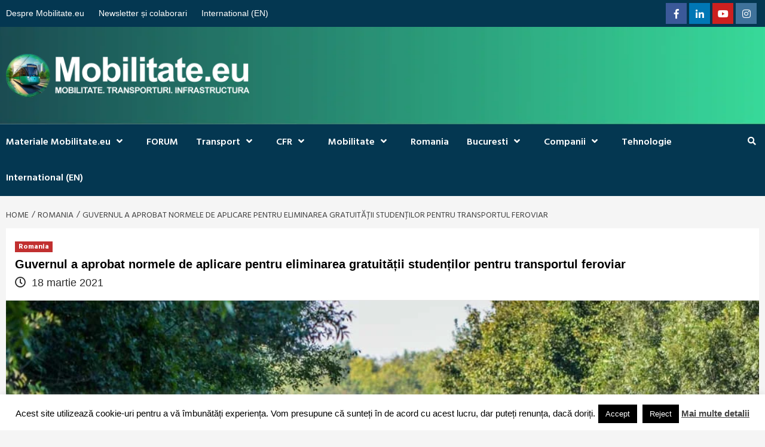

--- FILE ---
content_type: text/html; charset=utf-8
request_url: https://www.google.com/recaptcha/api2/aframe
body_size: 268
content:
<!DOCTYPE HTML><html><head><meta http-equiv="content-type" content="text/html; charset=UTF-8"></head><body><script nonce="V6CBng2cU8ROK2TBxQbyrA">/** Anti-fraud and anti-abuse applications only. See google.com/recaptcha */ try{var clients={'sodar':'https://pagead2.googlesyndication.com/pagead/sodar?'};window.addEventListener("message",function(a){try{if(a.source===window.parent){var b=JSON.parse(a.data);var c=clients[b['id']];if(c){var d=document.createElement('img');d.src=c+b['params']+'&rc='+(localStorage.getItem("rc::a")?sessionStorage.getItem("rc::b"):"");window.document.body.appendChild(d);sessionStorage.setItem("rc::e",parseInt(sessionStorage.getItem("rc::e")||0)+1);localStorage.setItem("rc::h",'1769486929976');}}}catch(b){}});window.parent.postMessage("_grecaptcha_ready", "*");}catch(b){}</script></body></html>

--- FILE ---
content_type: application/javascript; charset=utf-8
request_url: https://fundingchoicesmessages.google.com/f/AGSKWxWDgRWObh7VvYc9e6kULspn3HZ3Uk_7yHeWlLwEHKBT8AnijWB_5IXbgLVCRnqLeahkBuOqEbwDj_KctQeDJ9i6UQ61V8f1S1n-N1U82P7rGcbsk5N1b5z6KF3JVihG8JK17Wra_RwSPGSfbCs8pvW4rJb-H2ViCKq3jfZFWxur49UV9BG5DOUFUMq0/_/valueclickvert./ads/exit./video2adrenderer./ad125..pk/ads/
body_size: -1285
content:
window['0c3cb0f2-490a-4324-bf61-3fe4ef15cc0e'] = true;